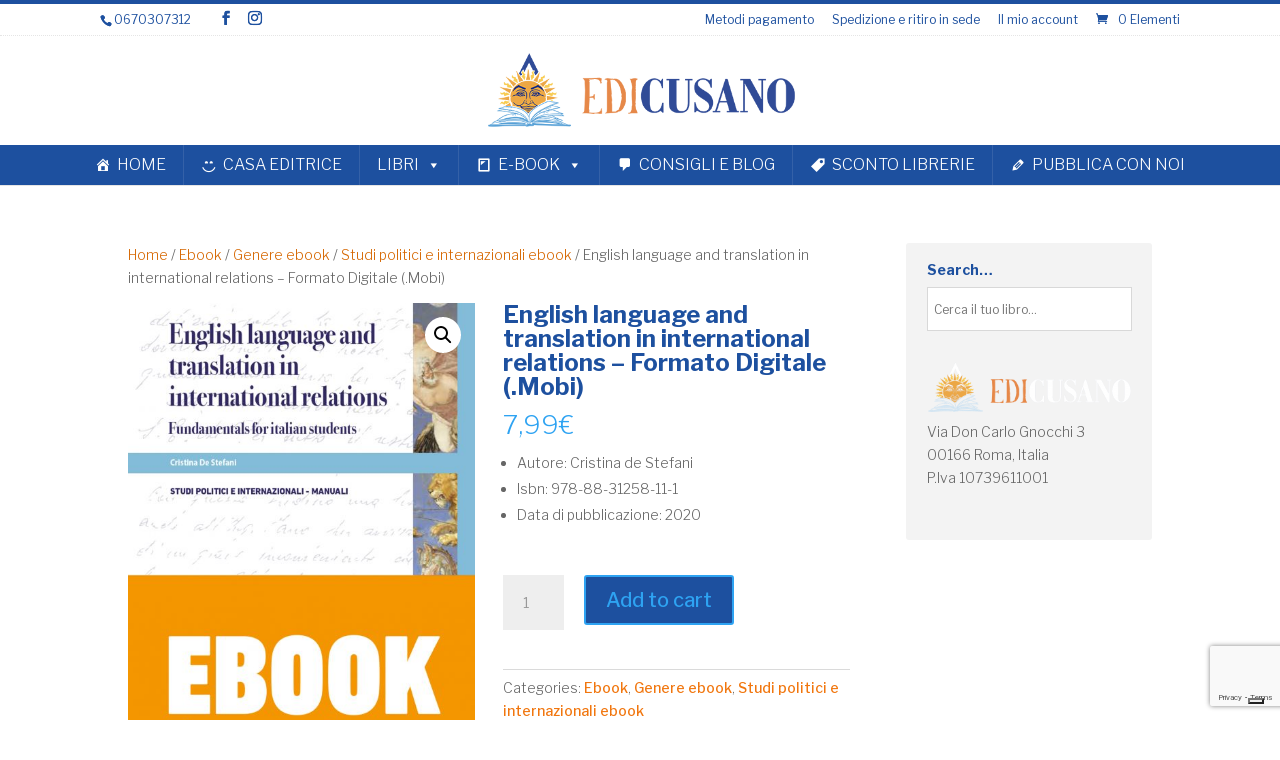

--- FILE ---
content_type: text/html; charset=utf-8
request_url: https://www.google.com/recaptcha/api2/anchor?ar=1&k=6LeNUJ0UAAAAAIUkaiSc8ORfj_DGrlJLs52v6Ped&co=aHR0cHM6Ly93d3cuZWRpY3VzYW5vLml0OjQ0Mw..&hl=en&v=PoyoqOPhxBO7pBk68S4YbpHZ&size=invisible&anchor-ms=20000&execute-ms=30000&cb=f01e3hdz9fyg
body_size: 48742
content:
<!DOCTYPE HTML><html dir="ltr" lang="en"><head><meta http-equiv="Content-Type" content="text/html; charset=UTF-8">
<meta http-equiv="X-UA-Compatible" content="IE=edge">
<title>reCAPTCHA</title>
<style type="text/css">
/* cyrillic-ext */
@font-face {
  font-family: 'Roboto';
  font-style: normal;
  font-weight: 400;
  font-stretch: 100%;
  src: url(//fonts.gstatic.com/s/roboto/v48/KFO7CnqEu92Fr1ME7kSn66aGLdTylUAMa3GUBHMdazTgWw.woff2) format('woff2');
  unicode-range: U+0460-052F, U+1C80-1C8A, U+20B4, U+2DE0-2DFF, U+A640-A69F, U+FE2E-FE2F;
}
/* cyrillic */
@font-face {
  font-family: 'Roboto';
  font-style: normal;
  font-weight: 400;
  font-stretch: 100%;
  src: url(//fonts.gstatic.com/s/roboto/v48/KFO7CnqEu92Fr1ME7kSn66aGLdTylUAMa3iUBHMdazTgWw.woff2) format('woff2');
  unicode-range: U+0301, U+0400-045F, U+0490-0491, U+04B0-04B1, U+2116;
}
/* greek-ext */
@font-face {
  font-family: 'Roboto';
  font-style: normal;
  font-weight: 400;
  font-stretch: 100%;
  src: url(//fonts.gstatic.com/s/roboto/v48/KFO7CnqEu92Fr1ME7kSn66aGLdTylUAMa3CUBHMdazTgWw.woff2) format('woff2');
  unicode-range: U+1F00-1FFF;
}
/* greek */
@font-face {
  font-family: 'Roboto';
  font-style: normal;
  font-weight: 400;
  font-stretch: 100%;
  src: url(//fonts.gstatic.com/s/roboto/v48/KFO7CnqEu92Fr1ME7kSn66aGLdTylUAMa3-UBHMdazTgWw.woff2) format('woff2');
  unicode-range: U+0370-0377, U+037A-037F, U+0384-038A, U+038C, U+038E-03A1, U+03A3-03FF;
}
/* math */
@font-face {
  font-family: 'Roboto';
  font-style: normal;
  font-weight: 400;
  font-stretch: 100%;
  src: url(//fonts.gstatic.com/s/roboto/v48/KFO7CnqEu92Fr1ME7kSn66aGLdTylUAMawCUBHMdazTgWw.woff2) format('woff2');
  unicode-range: U+0302-0303, U+0305, U+0307-0308, U+0310, U+0312, U+0315, U+031A, U+0326-0327, U+032C, U+032F-0330, U+0332-0333, U+0338, U+033A, U+0346, U+034D, U+0391-03A1, U+03A3-03A9, U+03B1-03C9, U+03D1, U+03D5-03D6, U+03F0-03F1, U+03F4-03F5, U+2016-2017, U+2034-2038, U+203C, U+2040, U+2043, U+2047, U+2050, U+2057, U+205F, U+2070-2071, U+2074-208E, U+2090-209C, U+20D0-20DC, U+20E1, U+20E5-20EF, U+2100-2112, U+2114-2115, U+2117-2121, U+2123-214F, U+2190, U+2192, U+2194-21AE, U+21B0-21E5, U+21F1-21F2, U+21F4-2211, U+2213-2214, U+2216-22FF, U+2308-230B, U+2310, U+2319, U+231C-2321, U+2336-237A, U+237C, U+2395, U+239B-23B7, U+23D0, U+23DC-23E1, U+2474-2475, U+25AF, U+25B3, U+25B7, U+25BD, U+25C1, U+25CA, U+25CC, U+25FB, U+266D-266F, U+27C0-27FF, U+2900-2AFF, U+2B0E-2B11, U+2B30-2B4C, U+2BFE, U+3030, U+FF5B, U+FF5D, U+1D400-1D7FF, U+1EE00-1EEFF;
}
/* symbols */
@font-face {
  font-family: 'Roboto';
  font-style: normal;
  font-weight: 400;
  font-stretch: 100%;
  src: url(//fonts.gstatic.com/s/roboto/v48/KFO7CnqEu92Fr1ME7kSn66aGLdTylUAMaxKUBHMdazTgWw.woff2) format('woff2');
  unicode-range: U+0001-000C, U+000E-001F, U+007F-009F, U+20DD-20E0, U+20E2-20E4, U+2150-218F, U+2190, U+2192, U+2194-2199, U+21AF, U+21E6-21F0, U+21F3, U+2218-2219, U+2299, U+22C4-22C6, U+2300-243F, U+2440-244A, U+2460-24FF, U+25A0-27BF, U+2800-28FF, U+2921-2922, U+2981, U+29BF, U+29EB, U+2B00-2BFF, U+4DC0-4DFF, U+FFF9-FFFB, U+10140-1018E, U+10190-1019C, U+101A0, U+101D0-101FD, U+102E0-102FB, U+10E60-10E7E, U+1D2C0-1D2D3, U+1D2E0-1D37F, U+1F000-1F0FF, U+1F100-1F1AD, U+1F1E6-1F1FF, U+1F30D-1F30F, U+1F315, U+1F31C, U+1F31E, U+1F320-1F32C, U+1F336, U+1F378, U+1F37D, U+1F382, U+1F393-1F39F, U+1F3A7-1F3A8, U+1F3AC-1F3AF, U+1F3C2, U+1F3C4-1F3C6, U+1F3CA-1F3CE, U+1F3D4-1F3E0, U+1F3ED, U+1F3F1-1F3F3, U+1F3F5-1F3F7, U+1F408, U+1F415, U+1F41F, U+1F426, U+1F43F, U+1F441-1F442, U+1F444, U+1F446-1F449, U+1F44C-1F44E, U+1F453, U+1F46A, U+1F47D, U+1F4A3, U+1F4B0, U+1F4B3, U+1F4B9, U+1F4BB, U+1F4BF, U+1F4C8-1F4CB, U+1F4D6, U+1F4DA, U+1F4DF, U+1F4E3-1F4E6, U+1F4EA-1F4ED, U+1F4F7, U+1F4F9-1F4FB, U+1F4FD-1F4FE, U+1F503, U+1F507-1F50B, U+1F50D, U+1F512-1F513, U+1F53E-1F54A, U+1F54F-1F5FA, U+1F610, U+1F650-1F67F, U+1F687, U+1F68D, U+1F691, U+1F694, U+1F698, U+1F6AD, U+1F6B2, U+1F6B9-1F6BA, U+1F6BC, U+1F6C6-1F6CF, U+1F6D3-1F6D7, U+1F6E0-1F6EA, U+1F6F0-1F6F3, U+1F6F7-1F6FC, U+1F700-1F7FF, U+1F800-1F80B, U+1F810-1F847, U+1F850-1F859, U+1F860-1F887, U+1F890-1F8AD, U+1F8B0-1F8BB, U+1F8C0-1F8C1, U+1F900-1F90B, U+1F93B, U+1F946, U+1F984, U+1F996, U+1F9E9, U+1FA00-1FA6F, U+1FA70-1FA7C, U+1FA80-1FA89, U+1FA8F-1FAC6, U+1FACE-1FADC, U+1FADF-1FAE9, U+1FAF0-1FAF8, U+1FB00-1FBFF;
}
/* vietnamese */
@font-face {
  font-family: 'Roboto';
  font-style: normal;
  font-weight: 400;
  font-stretch: 100%;
  src: url(//fonts.gstatic.com/s/roboto/v48/KFO7CnqEu92Fr1ME7kSn66aGLdTylUAMa3OUBHMdazTgWw.woff2) format('woff2');
  unicode-range: U+0102-0103, U+0110-0111, U+0128-0129, U+0168-0169, U+01A0-01A1, U+01AF-01B0, U+0300-0301, U+0303-0304, U+0308-0309, U+0323, U+0329, U+1EA0-1EF9, U+20AB;
}
/* latin-ext */
@font-face {
  font-family: 'Roboto';
  font-style: normal;
  font-weight: 400;
  font-stretch: 100%;
  src: url(//fonts.gstatic.com/s/roboto/v48/KFO7CnqEu92Fr1ME7kSn66aGLdTylUAMa3KUBHMdazTgWw.woff2) format('woff2');
  unicode-range: U+0100-02BA, U+02BD-02C5, U+02C7-02CC, U+02CE-02D7, U+02DD-02FF, U+0304, U+0308, U+0329, U+1D00-1DBF, U+1E00-1E9F, U+1EF2-1EFF, U+2020, U+20A0-20AB, U+20AD-20C0, U+2113, U+2C60-2C7F, U+A720-A7FF;
}
/* latin */
@font-face {
  font-family: 'Roboto';
  font-style: normal;
  font-weight: 400;
  font-stretch: 100%;
  src: url(//fonts.gstatic.com/s/roboto/v48/KFO7CnqEu92Fr1ME7kSn66aGLdTylUAMa3yUBHMdazQ.woff2) format('woff2');
  unicode-range: U+0000-00FF, U+0131, U+0152-0153, U+02BB-02BC, U+02C6, U+02DA, U+02DC, U+0304, U+0308, U+0329, U+2000-206F, U+20AC, U+2122, U+2191, U+2193, U+2212, U+2215, U+FEFF, U+FFFD;
}
/* cyrillic-ext */
@font-face {
  font-family: 'Roboto';
  font-style: normal;
  font-weight: 500;
  font-stretch: 100%;
  src: url(//fonts.gstatic.com/s/roboto/v48/KFO7CnqEu92Fr1ME7kSn66aGLdTylUAMa3GUBHMdazTgWw.woff2) format('woff2');
  unicode-range: U+0460-052F, U+1C80-1C8A, U+20B4, U+2DE0-2DFF, U+A640-A69F, U+FE2E-FE2F;
}
/* cyrillic */
@font-face {
  font-family: 'Roboto';
  font-style: normal;
  font-weight: 500;
  font-stretch: 100%;
  src: url(//fonts.gstatic.com/s/roboto/v48/KFO7CnqEu92Fr1ME7kSn66aGLdTylUAMa3iUBHMdazTgWw.woff2) format('woff2');
  unicode-range: U+0301, U+0400-045F, U+0490-0491, U+04B0-04B1, U+2116;
}
/* greek-ext */
@font-face {
  font-family: 'Roboto';
  font-style: normal;
  font-weight: 500;
  font-stretch: 100%;
  src: url(//fonts.gstatic.com/s/roboto/v48/KFO7CnqEu92Fr1ME7kSn66aGLdTylUAMa3CUBHMdazTgWw.woff2) format('woff2');
  unicode-range: U+1F00-1FFF;
}
/* greek */
@font-face {
  font-family: 'Roboto';
  font-style: normal;
  font-weight: 500;
  font-stretch: 100%;
  src: url(//fonts.gstatic.com/s/roboto/v48/KFO7CnqEu92Fr1ME7kSn66aGLdTylUAMa3-UBHMdazTgWw.woff2) format('woff2');
  unicode-range: U+0370-0377, U+037A-037F, U+0384-038A, U+038C, U+038E-03A1, U+03A3-03FF;
}
/* math */
@font-face {
  font-family: 'Roboto';
  font-style: normal;
  font-weight: 500;
  font-stretch: 100%;
  src: url(//fonts.gstatic.com/s/roboto/v48/KFO7CnqEu92Fr1ME7kSn66aGLdTylUAMawCUBHMdazTgWw.woff2) format('woff2');
  unicode-range: U+0302-0303, U+0305, U+0307-0308, U+0310, U+0312, U+0315, U+031A, U+0326-0327, U+032C, U+032F-0330, U+0332-0333, U+0338, U+033A, U+0346, U+034D, U+0391-03A1, U+03A3-03A9, U+03B1-03C9, U+03D1, U+03D5-03D6, U+03F0-03F1, U+03F4-03F5, U+2016-2017, U+2034-2038, U+203C, U+2040, U+2043, U+2047, U+2050, U+2057, U+205F, U+2070-2071, U+2074-208E, U+2090-209C, U+20D0-20DC, U+20E1, U+20E5-20EF, U+2100-2112, U+2114-2115, U+2117-2121, U+2123-214F, U+2190, U+2192, U+2194-21AE, U+21B0-21E5, U+21F1-21F2, U+21F4-2211, U+2213-2214, U+2216-22FF, U+2308-230B, U+2310, U+2319, U+231C-2321, U+2336-237A, U+237C, U+2395, U+239B-23B7, U+23D0, U+23DC-23E1, U+2474-2475, U+25AF, U+25B3, U+25B7, U+25BD, U+25C1, U+25CA, U+25CC, U+25FB, U+266D-266F, U+27C0-27FF, U+2900-2AFF, U+2B0E-2B11, U+2B30-2B4C, U+2BFE, U+3030, U+FF5B, U+FF5D, U+1D400-1D7FF, U+1EE00-1EEFF;
}
/* symbols */
@font-face {
  font-family: 'Roboto';
  font-style: normal;
  font-weight: 500;
  font-stretch: 100%;
  src: url(//fonts.gstatic.com/s/roboto/v48/KFO7CnqEu92Fr1ME7kSn66aGLdTylUAMaxKUBHMdazTgWw.woff2) format('woff2');
  unicode-range: U+0001-000C, U+000E-001F, U+007F-009F, U+20DD-20E0, U+20E2-20E4, U+2150-218F, U+2190, U+2192, U+2194-2199, U+21AF, U+21E6-21F0, U+21F3, U+2218-2219, U+2299, U+22C4-22C6, U+2300-243F, U+2440-244A, U+2460-24FF, U+25A0-27BF, U+2800-28FF, U+2921-2922, U+2981, U+29BF, U+29EB, U+2B00-2BFF, U+4DC0-4DFF, U+FFF9-FFFB, U+10140-1018E, U+10190-1019C, U+101A0, U+101D0-101FD, U+102E0-102FB, U+10E60-10E7E, U+1D2C0-1D2D3, U+1D2E0-1D37F, U+1F000-1F0FF, U+1F100-1F1AD, U+1F1E6-1F1FF, U+1F30D-1F30F, U+1F315, U+1F31C, U+1F31E, U+1F320-1F32C, U+1F336, U+1F378, U+1F37D, U+1F382, U+1F393-1F39F, U+1F3A7-1F3A8, U+1F3AC-1F3AF, U+1F3C2, U+1F3C4-1F3C6, U+1F3CA-1F3CE, U+1F3D4-1F3E0, U+1F3ED, U+1F3F1-1F3F3, U+1F3F5-1F3F7, U+1F408, U+1F415, U+1F41F, U+1F426, U+1F43F, U+1F441-1F442, U+1F444, U+1F446-1F449, U+1F44C-1F44E, U+1F453, U+1F46A, U+1F47D, U+1F4A3, U+1F4B0, U+1F4B3, U+1F4B9, U+1F4BB, U+1F4BF, U+1F4C8-1F4CB, U+1F4D6, U+1F4DA, U+1F4DF, U+1F4E3-1F4E6, U+1F4EA-1F4ED, U+1F4F7, U+1F4F9-1F4FB, U+1F4FD-1F4FE, U+1F503, U+1F507-1F50B, U+1F50D, U+1F512-1F513, U+1F53E-1F54A, U+1F54F-1F5FA, U+1F610, U+1F650-1F67F, U+1F687, U+1F68D, U+1F691, U+1F694, U+1F698, U+1F6AD, U+1F6B2, U+1F6B9-1F6BA, U+1F6BC, U+1F6C6-1F6CF, U+1F6D3-1F6D7, U+1F6E0-1F6EA, U+1F6F0-1F6F3, U+1F6F7-1F6FC, U+1F700-1F7FF, U+1F800-1F80B, U+1F810-1F847, U+1F850-1F859, U+1F860-1F887, U+1F890-1F8AD, U+1F8B0-1F8BB, U+1F8C0-1F8C1, U+1F900-1F90B, U+1F93B, U+1F946, U+1F984, U+1F996, U+1F9E9, U+1FA00-1FA6F, U+1FA70-1FA7C, U+1FA80-1FA89, U+1FA8F-1FAC6, U+1FACE-1FADC, U+1FADF-1FAE9, U+1FAF0-1FAF8, U+1FB00-1FBFF;
}
/* vietnamese */
@font-face {
  font-family: 'Roboto';
  font-style: normal;
  font-weight: 500;
  font-stretch: 100%;
  src: url(//fonts.gstatic.com/s/roboto/v48/KFO7CnqEu92Fr1ME7kSn66aGLdTylUAMa3OUBHMdazTgWw.woff2) format('woff2');
  unicode-range: U+0102-0103, U+0110-0111, U+0128-0129, U+0168-0169, U+01A0-01A1, U+01AF-01B0, U+0300-0301, U+0303-0304, U+0308-0309, U+0323, U+0329, U+1EA0-1EF9, U+20AB;
}
/* latin-ext */
@font-face {
  font-family: 'Roboto';
  font-style: normal;
  font-weight: 500;
  font-stretch: 100%;
  src: url(//fonts.gstatic.com/s/roboto/v48/KFO7CnqEu92Fr1ME7kSn66aGLdTylUAMa3KUBHMdazTgWw.woff2) format('woff2');
  unicode-range: U+0100-02BA, U+02BD-02C5, U+02C7-02CC, U+02CE-02D7, U+02DD-02FF, U+0304, U+0308, U+0329, U+1D00-1DBF, U+1E00-1E9F, U+1EF2-1EFF, U+2020, U+20A0-20AB, U+20AD-20C0, U+2113, U+2C60-2C7F, U+A720-A7FF;
}
/* latin */
@font-face {
  font-family: 'Roboto';
  font-style: normal;
  font-weight: 500;
  font-stretch: 100%;
  src: url(//fonts.gstatic.com/s/roboto/v48/KFO7CnqEu92Fr1ME7kSn66aGLdTylUAMa3yUBHMdazQ.woff2) format('woff2');
  unicode-range: U+0000-00FF, U+0131, U+0152-0153, U+02BB-02BC, U+02C6, U+02DA, U+02DC, U+0304, U+0308, U+0329, U+2000-206F, U+20AC, U+2122, U+2191, U+2193, U+2212, U+2215, U+FEFF, U+FFFD;
}
/* cyrillic-ext */
@font-face {
  font-family: 'Roboto';
  font-style: normal;
  font-weight: 900;
  font-stretch: 100%;
  src: url(//fonts.gstatic.com/s/roboto/v48/KFO7CnqEu92Fr1ME7kSn66aGLdTylUAMa3GUBHMdazTgWw.woff2) format('woff2');
  unicode-range: U+0460-052F, U+1C80-1C8A, U+20B4, U+2DE0-2DFF, U+A640-A69F, U+FE2E-FE2F;
}
/* cyrillic */
@font-face {
  font-family: 'Roboto';
  font-style: normal;
  font-weight: 900;
  font-stretch: 100%;
  src: url(//fonts.gstatic.com/s/roboto/v48/KFO7CnqEu92Fr1ME7kSn66aGLdTylUAMa3iUBHMdazTgWw.woff2) format('woff2');
  unicode-range: U+0301, U+0400-045F, U+0490-0491, U+04B0-04B1, U+2116;
}
/* greek-ext */
@font-face {
  font-family: 'Roboto';
  font-style: normal;
  font-weight: 900;
  font-stretch: 100%;
  src: url(//fonts.gstatic.com/s/roboto/v48/KFO7CnqEu92Fr1ME7kSn66aGLdTylUAMa3CUBHMdazTgWw.woff2) format('woff2');
  unicode-range: U+1F00-1FFF;
}
/* greek */
@font-face {
  font-family: 'Roboto';
  font-style: normal;
  font-weight: 900;
  font-stretch: 100%;
  src: url(//fonts.gstatic.com/s/roboto/v48/KFO7CnqEu92Fr1ME7kSn66aGLdTylUAMa3-UBHMdazTgWw.woff2) format('woff2');
  unicode-range: U+0370-0377, U+037A-037F, U+0384-038A, U+038C, U+038E-03A1, U+03A3-03FF;
}
/* math */
@font-face {
  font-family: 'Roboto';
  font-style: normal;
  font-weight: 900;
  font-stretch: 100%;
  src: url(//fonts.gstatic.com/s/roboto/v48/KFO7CnqEu92Fr1ME7kSn66aGLdTylUAMawCUBHMdazTgWw.woff2) format('woff2');
  unicode-range: U+0302-0303, U+0305, U+0307-0308, U+0310, U+0312, U+0315, U+031A, U+0326-0327, U+032C, U+032F-0330, U+0332-0333, U+0338, U+033A, U+0346, U+034D, U+0391-03A1, U+03A3-03A9, U+03B1-03C9, U+03D1, U+03D5-03D6, U+03F0-03F1, U+03F4-03F5, U+2016-2017, U+2034-2038, U+203C, U+2040, U+2043, U+2047, U+2050, U+2057, U+205F, U+2070-2071, U+2074-208E, U+2090-209C, U+20D0-20DC, U+20E1, U+20E5-20EF, U+2100-2112, U+2114-2115, U+2117-2121, U+2123-214F, U+2190, U+2192, U+2194-21AE, U+21B0-21E5, U+21F1-21F2, U+21F4-2211, U+2213-2214, U+2216-22FF, U+2308-230B, U+2310, U+2319, U+231C-2321, U+2336-237A, U+237C, U+2395, U+239B-23B7, U+23D0, U+23DC-23E1, U+2474-2475, U+25AF, U+25B3, U+25B7, U+25BD, U+25C1, U+25CA, U+25CC, U+25FB, U+266D-266F, U+27C0-27FF, U+2900-2AFF, U+2B0E-2B11, U+2B30-2B4C, U+2BFE, U+3030, U+FF5B, U+FF5D, U+1D400-1D7FF, U+1EE00-1EEFF;
}
/* symbols */
@font-face {
  font-family: 'Roboto';
  font-style: normal;
  font-weight: 900;
  font-stretch: 100%;
  src: url(//fonts.gstatic.com/s/roboto/v48/KFO7CnqEu92Fr1ME7kSn66aGLdTylUAMaxKUBHMdazTgWw.woff2) format('woff2');
  unicode-range: U+0001-000C, U+000E-001F, U+007F-009F, U+20DD-20E0, U+20E2-20E4, U+2150-218F, U+2190, U+2192, U+2194-2199, U+21AF, U+21E6-21F0, U+21F3, U+2218-2219, U+2299, U+22C4-22C6, U+2300-243F, U+2440-244A, U+2460-24FF, U+25A0-27BF, U+2800-28FF, U+2921-2922, U+2981, U+29BF, U+29EB, U+2B00-2BFF, U+4DC0-4DFF, U+FFF9-FFFB, U+10140-1018E, U+10190-1019C, U+101A0, U+101D0-101FD, U+102E0-102FB, U+10E60-10E7E, U+1D2C0-1D2D3, U+1D2E0-1D37F, U+1F000-1F0FF, U+1F100-1F1AD, U+1F1E6-1F1FF, U+1F30D-1F30F, U+1F315, U+1F31C, U+1F31E, U+1F320-1F32C, U+1F336, U+1F378, U+1F37D, U+1F382, U+1F393-1F39F, U+1F3A7-1F3A8, U+1F3AC-1F3AF, U+1F3C2, U+1F3C4-1F3C6, U+1F3CA-1F3CE, U+1F3D4-1F3E0, U+1F3ED, U+1F3F1-1F3F3, U+1F3F5-1F3F7, U+1F408, U+1F415, U+1F41F, U+1F426, U+1F43F, U+1F441-1F442, U+1F444, U+1F446-1F449, U+1F44C-1F44E, U+1F453, U+1F46A, U+1F47D, U+1F4A3, U+1F4B0, U+1F4B3, U+1F4B9, U+1F4BB, U+1F4BF, U+1F4C8-1F4CB, U+1F4D6, U+1F4DA, U+1F4DF, U+1F4E3-1F4E6, U+1F4EA-1F4ED, U+1F4F7, U+1F4F9-1F4FB, U+1F4FD-1F4FE, U+1F503, U+1F507-1F50B, U+1F50D, U+1F512-1F513, U+1F53E-1F54A, U+1F54F-1F5FA, U+1F610, U+1F650-1F67F, U+1F687, U+1F68D, U+1F691, U+1F694, U+1F698, U+1F6AD, U+1F6B2, U+1F6B9-1F6BA, U+1F6BC, U+1F6C6-1F6CF, U+1F6D3-1F6D7, U+1F6E0-1F6EA, U+1F6F0-1F6F3, U+1F6F7-1F6FC, U+1F700-1F7FF, U+1F800-1F80B, U+1F810-1F847, U+1F850-1F859, U+1F860-1F887, U+1F890-1F8AD, U+1F8B0-1F8BB, U+1F8C0-1F8C1, U+1F900-1F90B, U+1F93B, U+1F946, U+1F984, U+1F996, U+1F9E9, U+1FA00-1FA6F, U+1FA70-1FA7C, U+1FA80-1FA89, U+1FA8F-1FAC6, U+1FACE-1FADC, U+1FADF-1FAE9, U+1FAF0-1FAF8, U+1FB00-1FBFF;
}
/* vietnamese */
@font-face {
  font-family: 'Roboto';
  font-style: normal;
  font-weight: 900;
  font-stretch: 100%;
  src: url(//fonts.gstatic.com/s/roboto/v48/KFO7CnqEu92Fr1ME7kSn66aGLdTylUAMa3OUBHMdazTgWw.woff2) format('woff2');
  unicode-range: U+0102-0103, U+0110-0111, U+0128-0129, U+0168-0169, U+01A0-01A1, U+01AF-01B0, U+0300-0301, U+0303-0304, U+0308-0309, U+0323, U+0329, U+1EA0-1EF9, U+20AB;
}
/* latin-ext */
@font-face {
  font-family: 'Roboto';
  font-style: normal;
  font-weight: 900;
  font-stretch: 100%;
  src: url(//fonts.gstatic.com/s/roboto/v48/KFO7CnqEu92Fr1ME7kSn66aGLdTylUAMa3KUBHMdazTgWw.woff2) format('woff2');
  unicode-range: U+0100-02BA, U+02BD-02C5, U+02C7-02CC, U+02CE-02D7, U+02DD-02FF, U+0304, U+0308, U+0329, U+1D00-1DBF, U+1E00-1E9F, U+1EF2-1EFF, U+2020, U+20A0-20AB, U+20AD-20C0, U+2113, U+2C60-2C7F, U+A720-A7FF;
}
/* latin */
@font-face {
  font-family: 'Roboto';
  font-style: normal;
  font-weight: 900;
  font-stretch: 100%;
  src: url(//fonts.gstatic.com/s/roboto/v48/KFO7CnqEu92Fr1ME7kSn66aGLdTylUAMa3yUBHMdazQ.woff2) format('woff2');
  unicode-range: U+0000-00FF, U+0131, U+0152-0153, U+02BB-02BC, U+02C6, U+02DA, U+02DC, U+0304, U+0308, U+0329, U+2000-206F, U+20AC, U+2122, U+2191, U+2193, U+2212, U+2215, U+FEFF, U+FFFD;
}

</style>
<link rel="stylesheet" type="text/css" href="https://www.gstatic.com/recaptcha/releases/PoyoqOPhxBO7pBk68S4YbpHZ/styles__ltr.css">
<script nonce="4zLyjN0S_15HZ9_pfmnRmg" type="text/javascript">window['__recaptcha_api'] = 'https://www.google.com/recaptcha/api2/';</script>
<script type="text/javascript" src="https://www.gstatic.com/recaptcha/releases/PoyoqOPhxBO7pBk68S4YbpHZ/recaptcha__en.js" nonce="4zLyjN0S_15HZ9_pfmnRmg">
      
    </script></head>
<body><div id="rc-anchor-alert" class="rc-anchor-alert"></div>
<input type="hidden" id="recaptcha-token" value="[base64]">
<script type="text/javascript" nonce="4zLyjN0S_15HZ9_pfmnRmg">
      recaptcha.anchor.Main.init("[\x22ainput\x22,[\x22bgdata\x22,\x22\x22,\[base64]/[base64]/[base64]/bmV3IHJbeF0oY1swXSk6RT09Mj9uZXcgclt4XShjWzBdLGNbMV0pOkU9PTM/bmV3IHJbeF0oY1swXSxjWzFdLGNbMl0pOkU9PTQ/[base64]/[base64]/[base64]/[base64]/[base64]/[base64]/[base64]/[base64]\x22,\[base64]\\u003d\\u003d\x22,\x22wrITw5FBw6PDkn/[base64]/DrMKZw7PDtg7Cl8KCw5rChFrDqsKewpUvTVdREk4mwpjDpcO3az7DgBETZ8O8w69qw4YQw6dRNGnCh8OZJWTCrMKBCsOHw7bDvQlIw7/CrHV1wqZhwrbDgRfDjsOrwqFEGcK7wqvDrcOZw7rCpsKhwopmLQXDsClsa8O+wpTCk8K4w6PDhcKUw6jCh8KrLcOaSHfCmMOkwqwjIUZ8GcOPIH/CvsKOwpLCi8OKS8KjwrvDqn/DkMKGwqfDtFd2w7zCrMK7MsOpJsOWVHZaCMKnYBdvJh/ChXV9w6NwPwlxC8OIw4/DsFnDu1TDnsOzGMOGbcO8wqfCtMK5wqfCkCcrw5hKw70VTGccwoXDt8KrN0MJSsOdwqNZQcKnwrHCvzDDlsKYBcKTeMKEUMKLWcKQw7ZXwrJew48Pw64JwpsLeTTDqRfCg0lvw7Atw7A8PC/Cn8KrwoLCrsOZL3TDqSHDtcKlwrjCuChVw7rDv8KAK8KdSsO0wqzDpVJcwpfCqDrDtsOSwpTCm8KkFMKyDQc1w5DCoGtIwogswoVWO11WbHPDhMOrwrRBdBxLw6/CrDXDijDDthYmPntULQA1wrR0w4fCi8O4wp3Cn8KPdcOlw5chwo0fwrE4wofDksOJwq7DvMKhPsKtIDs1XlRKX8O8w61fw7MSwo06wrDCvSw+bFRUd8KLJ8KrSlzCvcOYYG5Ewo/CocOHwojCnHHDlWHChMOxwpvCisKbw5M/wpjDgcOOw5rCiwV2OMKzwoLDrcKvw7sAeMO5w5DCi8OAwoApHsO9EinCuU8ywqjCk8OBLGDDpT1Ww4ZLZCpzd3jChMOSaDMDw6tSwoMoUARNanYkw5jDoMK/wr9vwoYXFnUPWsKyPBh5CcKzwpPCtMKNWMO4dcOkw4rCtMKgJsObEsKCw6cLwroewpDCmMKnw5s/wo5qw73Di8KDI8K6fcKBVxHDmsKNw6AgIEXCosO1Dm3DrwnDgXLCqXo1bz/[base64]/[base64]/[base64]/ClTQ1IS/[base64]/Ck8KrwqBXSyrDu8OqGxBqLWPDjcKnw6cqwrBfN8KCfXbComccdcKJw5fDvWtXE20Ew4zClDtFwqcHwq7CpELDm3BOP8KtdFbCrsK6wp8JTBnDvgHCqThiwq/DncK/U8Oxw6xSw4jCpsKMM1ogPcONw4DCicKLRMO9UhXDu2EQacKtw6HCnhBQw5gUwpU4QHXDtcOQcgPDgnVYT8O/w6ksTnrCmXnDiMKdw5nDoC7CnMKHw6xzworDnyZhInI/BnhFw7UGw4TCpjPChALDmm5ow51zAFQmAxjDhcOEPsOaw7AoJCJsSz7DscKKWUlPUG8HRsOvesKjARVWYCLCpsOhU8KLD21QSjF8YwchwrXDuBFxIcKgwobClwXCuFBEw70PwoUEPGImw57CrnfCv2nDhMKCw71Ow64WVMOkw5sAwpfChMKHNn3DmcO3YcKHOcKTw7/DjcORw6HCuSbDsTkDJwnCrwpePUvCksOSw61jwrvDu8KxwrTDgSAHwpo7HmXDixoIwrLDozPDq0FiwrvDqELDoQfCgMKNw60EAMKCJsKbw5TDoMKZcmcnw4/DsMOwLgYWacOBWhDDrhwJw7/DvG5WSsOrwpt4PR/DqHxnw7PDl8KVwpgew7RowrbDucO0wp4OVG7CmBw4wrU0w57Ct8OOU8K3w6XDg8KxCQlTw6cDHMKqDAfCoHN3SQrChsKnf2vDisKVw5vDpRpYwpDCgcOPwp09w5fCssO7w7LCmsKjacKQUkpqSsONw7QtRS/CuMOBwpLDrGLDjMOuwpPCssKZcxUPahHCuWfDgsKNBT/[base64]/w6DDnTbDlcOiw47Cs8KaRcKpwpTCucO3w4/CqBYLQMKoccO8Iz8eXsOHQSXDlmPDvcKlcsOTbsK9wrHCgsKPLjLDkMKVw6DClntiw5fCqlITSsOcTA5Lw47Dtg/DvsOxw6PDv8OrwrUEJMOuw6DDvsK4EcO2wpE+wq7DrsKvwqjCo8KHEUo7wp9iUHPDpULCkkrCjSLDlmjDqcKabhUJw5/[base64]/ClGoBAlbDusOkwpUkwrnCpFXDlsKawpRswr1dIgvDsRJqwq3DtsKMC8Ktw7p3w4ttZcOlW20two7Cuy/Du8OVw6ZwTl4JaFnCtlbCkjQpwp/[base64]/[base64]/[base64]/Cv8O9wojCvwFqwpPCuVJTe1F2dsO9woMzw5Zdw6NaeF/CrlwJw41AfGPCkBbDjxnDqcOhw5TDgiNmAsO4wqTClsOSD3AXXUBBwq0nQcOQwoLCmHkjwqgmZBMrwqZUwp/[base64]/DcOYUE9LRMOzwrobw7bCsyEbfwRCw6NDwrbCljR4w47Dt8OgFTU2OsOvFHvCp0jCp8KWVsOoc0HDqnPCocKEX8KxwrkUwq/CiMKzAhLCn8OxbGBDw6dUbjzDlEbDt1XDrQDDrTROw7N4w4ILw4Niw6g2w7/DpcOtEsKGfcKgwrzCr8ORwqRxRMOKMCTCvcKew4vCkcKnwqgWJ0bCoF/Cs8OqOjtfw4bDhsKNNB7Ctk3DozBswpfCvMO0OktFVxFuwrUdwrfDtz4Mw4dwTsOgwrImw58pw4HCmgxsw4I9wojCgHkWBMKzHsKCFWrDlz9BEMO9wpFBwrLCvCZPwqZcwpI2eMKXw5EWworDs8KYw7w7T1DDpEnCgsOZUmHCkcOTHG/CkcKhw74tX3EvGyZXw6k8O8KVEkV2CFI7HcOUN8KXw5ADSQ3CnG8Uw6E8wokbw4PCkm3Co8OGTlsiKsKYCQtXAmDDhHlVEcKTw60UQ8KzQEnCiRQbIBXDvsO0w4zDn8KUw7nDvWnDsMK+V17CgcOrw5XDhcKsw7N/HGEEw6ZtMcK/[base64]/[base64]/LS3DlXLDsgtuwozCv8KlworDtzDDlsKVIR7DiMKtwofCqMKwQCvCi3nCt3MdwoPDq8KzIcKFc8Knw50bwr7Dm8Ojwr0qw57CsMOFw5jDhSPDs21NVsOXwqEqI2zCoMKzw5XDg8OIwoPChBPCjcOFw5vDuC/Dh8Krw7PCl8K5w6lXSB8Rd8OowrwAwplMLsO3IAQ3RcKJCmjDk8KqHsKOw5PDgxPCpx1zQWViw7rDiy8GeArCq8K/Ez7DqMODw5taPnPDoBfDqMO9w5o2w5/DrcOYQw/DhcOSw5tVfcKGwrrDu8OkLyMlC3LDpH1Twpp2IMOlBMOIwp1zwp8PwrLDu8OTH8KXwqVZw5PCo8KFwqsNw4XCkF3Dq8OpD1Ncwo/[base64]/woLDu8Klw6pWw7spI29Sw5JGGQnDlHfChsO9S3bCoEXCsBsbFcKuwqjDgHNMwpfCksK9CWldw4HCtcOOZ8KDAS/[base64]/Cr1PCnsO/[base64]/[base64]/ChGXCnwTCvMOCw75+wpXDsMKRwqnDtx1jZsODwqHCkMKswrYKAm7DlsODwochQcKaw6/[base64]/[base64]/DhcOdwrt1w4cNWEvCqC3Ct1vChxXDlMOPw4ZQCcK4wpFFZMKPLsOeOcOfw4LCt8K5w4BMw7FKw5nDhzwQw4c7woTCiX0jS8KyYcKCw7vDi8OHBSwpwrLCmwMSfE4cNR/CrMKXRsKZPyY0AMK0VMKRwpTClsOdw5TDtMOsfk3DlMKXWcOzw6bCg8O4XW/[base64]/DowLDmcKxw7PCpSvDicOUwrPDrzLDj8OnwrfDjcKRw6bDigBxfMOpwpkdwqDCocKfQ0HClsKQT3rCqVzCgEUww6nDnCDDti3Dt8KqHmvCsMK1w6dudsK+HyELHy/CrQwMw7kAATfDnh/DvcKzw5xzwrxkw5RPJcO3wr9PCcKhwrgAdTsaw7nDlsO4JcOVcDI6woFfHcKVwrAlBhZiwofDlcOyw4FtamfCnMOoAsOewp3DhcK3w5HDugTCgsK1MB/DsnLCpmDDsgNyNMKBwqXCpD7Ck1I1YyDDmzQ2w4/[base64]/w6Z6VsKPwoHCrCobBCbDuB/CncOFw6bDqC9EwrbCiMO9Y8OFal17w7PCrF1cwrlKUcKdwozCjHHDusKjwqNvQ8O5w7XDiFnDpXPDi8ODGhBpw4A2G2kbG8KkwqB3FTzCtMKUwp8/w4DDhsKnAhEBwr1ywobDuMK3fw9ZcMKWPk86wrUQwrbDkFwUGsKGw4IlPit1AXAGEnUSw6cdRsOCLcOaGTbDicOwJi/DgxjCpMOXR8OAGiBWesORw6BeY8OKbAjDjMObJ8KlwoNQwrgTD3PDtMOAYsOiTFLCm8Kxw5YOw6dSw4/Cr8Obw44lV18aH8KMw5cTbMOQwpQXwoMKwrVzO8O2dCDDkcOWLcKYA8OZMRLCvsO9wp3CkMOec01Aw5LCrz4sBRjCnlfDvXUaw6bDpiHCoAg2QmTCkFxEwqjDmMOEw77DqyIxw7TCr8ONw4bDqywQOcKmw7tFwoFqMsO/IiDCi8KvMcKxLnPCksKtwrI+wotADcKZwqzCrz4KwpbDn8OlDjTDtxk8w4pUw6zDv8OZw5MXwoXCinwJw4QiwpgcUnHCr8OrFMKxZ8OwNMOYdcKUIj54QEQBaHHCm8K/w4vCu3sJwqZgwqnCocO6ecK+wpbCjR0swr5YeyXDgAXDrAc7w74KDT/DiiRIw65Qw4N8WsKxIFQLw4oHVcKrLEgMwqthw4nDgBdJw7FTw752wpnDgytyDRFkZMO0RMKWFcKHfWtSeMOnwrfChMOLw5gwMMKlPsKWw67Di8OqJMO9wovDkHlIDsKZV0psUsKzw5VnZ3HDusKwwot6dERTwoR1acOawqhCXMOXwqTDvlloflU+w6s/w5c4GXUXdsOtZ8K6CgrDhsOCwqnCgloRKsOUUBgywrHDhMO1EMKwZ8KIwqlrwrXDsDkzwrA3Xn7DjkQsw64HHG7Cs8OQZh5me0TDk8OQTAbCrBXDoxJQBQ92wo/DpGfDpU5fwrHCnD1swogqwpEdKMOLw7BII0zDi8KDw4I6L18xFMORw43Dq3klESPCkD7CscOAwr1bw7jDvBPDocOMRMOUwpPCncK9wqFsw4Zdw6XDu8OFwrlOwqBrwrPCocOyFcOOXMKHXH4oL8Ocw7/CucOmNcKzw5HCl1zDqsKfaQ7DgcKkOD9iwohufMOoGcOLCMO8A8K/[base64]/eVHDucO9eGxlT3UGw5bCn8OkVV/CvzB8wq8Fw4PCuMOreMKmGMKyw5pSw4xuOcKmwo3CtMK4YxPCjV/[base64]/DoB3DlMKKw4/CiXjCkwlmwrwHwokKEl3ChsOVw4DDkMKwWMKYGnLCt8OaamctwoFcHS7DmRHDh18qEcOqTFXDrUfDosKBwpPCm8K5RmkgwrnCq8KfwpkLw4ozw6zDtjjDpsKhw4Bvw7E+w6dIwpotJsKpPFvCpcORwobDu8OaGMKzw6fDh0VQd8OqXW/DuVlEWsKEd8OBw5oHWFxew5QvwrrCi8OMeFPDisKPOMOQCsOpw4rCoxMsBMKtwrwxTUnCsWTCkSzDncOGwo16Kj3Ci8KowrjCrQdTb8KBw67DmMK8blXDp8O3wqMlGGdZw482w6vCmsOyO8OQwo/ChsKXw71Fw5BFwoJTw6/[base64]/[base64]/CkMO9d8ObL29pYwzCjWAHw6zCkgBVNsOWw5ZPwpIQw4VtwoAZJGR/[base64]/w582w4HChlpyBgjCmMO4w6l3aMKMw6XDssK2w7TCoDQ/w5JoWyN7ZHAAw6Jcwostw7pHIMKnO8K4w7vDvWpsC8Oww63DvsOXOVFXw6zCpXrCsVTDrz3Co8KXYSpjZsOYDsO0wptjw7DChCvCjMOMw4nDisOzw5wAZEp8WsOhYw7DiMONFCAgw5sbwp7DqsODw4zCqsOXwoXCsRJ6w6rCpcK2wpNSwo/DgQdqwrXDpcKOw4hewrsyE8OTP8Oxw7PDrm58WghXwqvDmsKdwrfDolTDnX3ConfChXfDnz7DuXs+w6gTdDfChMKGw6LCtsO9woNYR2rCtsKRw5HDuhtSJMKTw6PCvD9fwrtbBFEqwp8kITfDrFYbw48hcn9GwoXCoHo9woBGE8KBSBrDoyPClMOQw7/DtsKkdMK1w4sDwr/CpMOIwotTA8OJwpPDl8K6IMK2XD3DnsOXMB3CnWZyNcKRwrfChcOYb8KhRMKawrjCr2rDjS3CsT3CiQLCrcOZCRIsw4RqwqvDgMKAJG3Dgl3CkjkMw7bCscKcHMK1wpo8w5ctwo/Dn8O4ScOpElLCvsKLw6PDkgDCpU/DvMKtw4kyG8OCT2MQS8KvM8KxDsK0EG0uBcOqwoErEGDDlMKNXsO4w7McwqoOR0RmwoVnwpbDksKYU8Kxwp0Kw5/DgsKkwqnDvXg4f8KQw7PDl2nDq8O/w68fwrl7wrrCqcO1w4PDjhRkw5g8wpN9wp/Dv0HDuUwcTXFkSsKCwrsDGMK/[base64]/w4BkBsKEw7TCsHDCuF7Ds8Krw5vDjjR9w5PCuwJ9EsO6wrPDrjjCkCB/[base64]/Cty3DpFp/wop9w5l7wpM/wrc2w5NbZMKUeMKhw5XDoMK6IMKKHgXDjFM9R8Oswq7DtsO4w792eMO2H8OFw7XCvMODd3BYwrLCjl/Du8OfO8K0woDCpBrClD51ZsK/Tgl5BsOuw59hw7scwobCk8OpKyZgw4jCpwfDv8KhWiRmw7fCkmfClsORwpLDi0DDgz4WDkPDqis3SMKfwp/CjzXDi8OAHDjCmDZhBUh0eMKhTmPClcOhwoh2w5s/w5h3WcKiwoXDhMKzwobDjk7Dm10/DsOgZ8OeE2PCuMOGZDwxdMOYdVh7PhvDicOVwrTDj3fDqcKLw7Yow6MYwr8CwqU6T03CvcORI8K/[base64]/CqMKow7pDYDFjNi3Dp8KjDcOZB8KOwp/CjcO5A0nDgHHDnQA2w5vDi8OHIFrCvyxadGXDgiMKw6kiMsOGCiDDtzrDvMKNCHs3Fn/CnyMOwpQxYEUkwrVmw64LdVnCvsO9wo3Cuis6QcKMZMKLasOICHBLJMO0E8KFwr85w7DCvDxWLzzDjDgdCcKOIyJ4LxUuDGUcHQ/CukjDqnXDlBwPwokEw7NGc8KmFRARJsK2w5DCqcO/w5fClVR3w6s9aMKueMOOYHPCm1p1wqJWMULDpQTCkcOaw6XCnXJVZz/[base64]/wqAYw4nCqsOww7HDjMOCwpTDi8OEODkVXSAvw7NzJMOGHcKNfw4FAzlsw6XDisOIwrJ+wrDDrToMwpU6wrzCsDbCgBxjwpDDnivCpsKmUHNwIBHDpMK8L8OgwqodK8KXwoDCrmrCssKpBsKeOxHDjFQCwr/ConnCowUDc8KMwoHDsS3CpMOQIMKeaFA0WcOMw4ATWSfDgz/[base64]/wrISwovDkljDskVrLytQH8OBeDQuw4ZkCcOYw6UmwrcJUBkLw6QSwoDDqcOXNMO8w6bCi3LDjh8sXkfDkMKuMQYWw77CmwLCpsKCwrIOUhDDpsOwA2LCqcO9NXQ4UcOtf8Olw45pS07DicOKw4DDumzCgMOmZ8KKRMK8Y8OiXhUiFcKVwqTCql13woAYJmDDsBXDqC/CqMOyFy8fw4LDksOBwrDCpcO+wrwDwrM5w6kqw7pJwo5FwoPCl8KlwrFnwpRLKW7Cj8KkwpELw7JMw7tGYMOfFcKjw4TCscOPw60gHHzDhMOLw7XCplTDlMKBw4LCqsOHwpofUMKKZcO1b8OfcsKNwqotQsO5WSd6w7TDqhkpw4duw7HDuyfDk8OHf8ORAx/DgMORw4DDlSVzwpobDDwLw4w8XMKeMMOuw6V3By5twodaF1/CplFATsOZTT5gdMKzw6bCqgcPRMKaScKhYsOJLCXDg0vDm8OGwqzCiMKuwrPDl8O8T8K5wowoYsKFw4wJwpfCiSsVwql0w5TDrCjDsAcLG8KOJMOQSStHwoMDQsKgKMK6Uj5dVS3DnSPCkm/CpBDDvsO7WsOxwonDg0liw5UlUcKLDDrDucOGwodYdWhHw4Q1w75aRsOUwoM4PE/DpGEIwrRuwqohS28ow4fDp8O2BHnCmxbCt8K/WMK/EMKrNQl8LMK+w6HCu8KPwrdpXcKQw5tkIBUbVgvDlMKvwqhJwqMbPMKrwq45AlhGDlfDpEZLwoPDg8KHw7vCvDpZw7IyRi7Cu8K5PnFywr3Cj8K6dyUSA1jDhcKbw4cSw4XCqcKbMCJAwrhlU8O0T8KfQR/CtRsQw6lvw4/Dp8K5G8OHVhwaw4bCr2Mzw7TDpsO5w4/[base64]/[base64]/[base64]/[base64]/wro0wpteaDVww7PDrBnDhlg9w4w8eznCt8K6QAg7wpUCVMOwTMOMwo/DlcOPYV9AwoEZwr4IA8Kaw6kVPMOiw41NbcOSwpVLV8OgwroJPcK9McOpDMKDL8OzaMKxYj/Cq8Ovw4N1wobCpzbCrHjDhcKqwpM4Jk8RdATChMOwwq7CiwrCssKUP8KtBzpfQsKmwrADQ8OxwrRbYMObwpcccMOxNMKpw45PIsOMJcOtwrPCn2lXw5YcWm3DkmXCrsKuwp/DoWkDDRbDvsK6woA5w6vCi8Opw63DuV/[base64]/wqs1w5PDnsKBdwjDml/Dh0nCsMOPBSnCvMOgw6vDjnfCscOHwr3DuQQLw6/Ch8OhYSBiwro5wrsAGzPDgV9UN8OUwrhiwonDthZrwpRAecONEMKwwrnCgcOAw6DCuXU6wqdRwqLCl8Onwp/[base64]/[base64]/DosKjIcOUw5LClMKYw5FBCyDClMK8wpXCsMOIYV7DlVpywo/Dggwiw47Dl0DCuFp6R31neMOyNV5CdGvDuiTCn8O8wqzCl8O2DFLCiWHDrhRtDhnDkcOZw6sEwoxGwqx4w7NsZjDDl3PDssKOBMOKJ8KjNjYFwpvDvUcvw5DDt2/CqMOTEsODOD7Dk8O6worDuMORw7YPw7bDkcOHwpXCsC94wqp3an/ClsKqwpfCqMKObFQ1PRlBwq4dTsOQwq9oAcKOw6nDkcOTw6XDjsKQw6VUw6zDlsO6w6pXwpl1wqLCqi4mecKvOk9Aw6LDjsKSwqx+w64AwqfDhj4MHsK6EsKFG3oMNShqInsfZyvCoETDjgrCgsOXwr83wpvDh8KhZ0gCfwN/[base64]/Csh3Cpg8ISMO2w7lSemg6bwPDlcKTw5k4EcKBSsOSZBxNw6hWwoLCmTTCg8Ksw5PDhcK8w5jDhS4/[base64]/UMKIw4nCkcKef8KMw4zDpcOdw6bDqX4GZMOAwoLDmMOjw78OKWAZXsOZw6LDrjp6wrd3w6bDqBZbw6fDsj/DhcKhw57CjMOYwpjCtcOedcORJMO0R8OGw7YOwrJyw6Mpw7XCl8OBwpQdQcKma1HCkRzDiAXDlMKVwrrCnVfCvcOybHEvJz/CpTDDn8OrAsK5RiPDpcK9C1ASXcOTc3nCqsK5bcOEw6tFZ08Tw73DtsKOwr3DslgvwoXDpsKMNsK+OMOBXBLDkFZEUwnDgW3CiSXDlDIawqptPMOMw4dSHMOjacKQKsO2wrRyChjDlcK8w7Z8FMOewohCwrzCsDRJw5/Drx0XfHF7PAPDi8Kbw5t+wrvDisOow7xzw6nDpEQhw7tVVcKLTcObR8KkwprCvMKoCyrCi2gxwrICwr0wwrJGw4B7F8Oww4/DjBwMD8OxKTjDqsKoDFLDt2JEcmbDiAHDoxnDmMKuwopNwpB2DVTDkQFNw73CpcKTw6F0Q8KFYx7DnT7DgMOjwp9ESsOSw75eScOqwpDCkMKFw4/DmMKxwq18w40MWcObwp8pwp3CgCRgOcOXwqrCuyd+wqvCqcKLBQVmw5Bmw67CmcKsw4gIesOxw6kEwrzDssKNOsKaAsOiw4klAAXCvsOTw5JnKw7DrGzCswUtw5zCoGoawpDCgcOPP8KJAh8jwoXDpsKbLkrDhcKoJXbDhnLDri/DiB4mQ8OaIsKfQ8OQw45Gw7Qdwp7DjcKSw77CsyfDlMOKw6M6worDgGXDow8SEyV4AgzCnsKHw50nP8Oiwpp1wq8Lw4YracK3wqvCvsK3dHZfPMOTwph9wojCijpgYMOuTkPDh8KkLsO3cMKFw58Uw7NkZMO3BcOmHcOrw4nDpMKVw6nCucK3FD/Cv8Kzwp0Cw6nCkkxFw6Qvwr3DmUNdwpvCgT1RwrrDn8KraAQUEMKMw5JONg7DnlvDg8OawpoTwpfDpULDsMONwoMPIjdUwoA/w4jClsKsX8KmwovCtsK/[base64]/[base64]/AMKIbyXDm27CtcONZiLDn27DuTkCMcO1w7LCnsOJw4kQw6oZw44tWcOuXcOFbMKswpF3csKZw4dMKFjCu8OgSMKVwpLCjMOEKcKCP3/Dtl5Iw6E0VyTCpnI+KsKywpjDoHvDtxRAM8ORdlDCl27CtsOncsOiworDhVRvMMOxI8K7wogdwp/DnFTCvx0lw4PDjcKYaMOJN8ODw69cw65kdcOWGQc8w7M/[base64]/[base64]/DuFhSFsORw7fDojpAw4nCh8OhHQUJwpjCusO/QA7CgGwywpxFU8KRL8Kuw67DoQDDqsKkwrTDuMKmw7h+WMO2wrzCjhkow6PDhcO0RgnCuAc+QCzCjwLDrMOCw7M2EjbDjmjDksOowrIgwqrDs1TDnCQywrXCpRHCmsOVBnkoBzbDhzrDmcOYwojCrMK1dUvCpWrDp8OpS8O5w4/Cjx9Vw7wRE8KgVCNUWcOxw5Abwo/[base64]/CnsOLbj3CsFVQw5rDpsOGwpzCvcOyVA3DiX7DkMO5wpwYTALCi8O3w5bCvsKZAcKUw74hEV7Cqn1BLB7Dj8OZHTbDpUDDjChxwpdRchTCmFUHw5rDmU0OwprCnMK/w7DCkAjCmsKlw5RCwrzDusOYw5R5w65VwpTDlDrCssOrHWssesKKIg04PMO2wp3CksO8w73DmcKEw5/CqsKxUXzDm8OBworCv8OeAE4Lw7ZCLRR/I8OaPsOubcKwwr94w4VhFzpSw4TDi39swooLw4HCshAVwrnCt8OHwoXCggFpfh58WmTCv8OfFDwxwq1QccO1w6dpVsOtL8K6w6LDmBjDocOTw4vCkwAzwqrDmxrCtsKRNcK0w4fCqBh7w4lBBMOdw4doR1DCu2UYd8OUwr/DtMOTw7TChhtowroTHDTDjyPCn0bDusO8TysowqfDucOaw7rDoMKww4jCicO3B0/CpMKBw6XCr1o9wrjCinfCi8OsfsOFwp3Cj8KpWyLDv1nCgsKzD8KrwrrCl2V8w57CmMO2w7tVEsK1Ak3CksKdahlbw73CkBRobcOOw5tyf8Kowrx4w4gOw64+wo8jeMKLw7/[base64]/[base64]/DnVx7wpDCpF7Ds27CicOEw7dOw71fb8K9csObH8Kqw41JHxjDqsKcwpZwSsOPSgfCs8K4wrvDnMORVhbDpgcwa8Kpw4nCsV7DpVjDmSPCscOHMMK9w6VSPcKDVFVKLsKVw5DDt8KGwp5nVHHDusOaw73Coj3DlBPDlQQLOMO4eMKCwo/[base64]/DrAHDnn/CvUo6w53DlmJRVmEJAMOtSsK3w5rCocK5HMOAwokhK8OwwpzDo8KIw5DCgsKbwprCoBrCvxXCrhZuPlLDlxTCmhLCkcOwEcKyRWAKB1TCvsO3HXLCucOgw57Dn8K/NWE+w6LDtlPDncKmw6s6w5EWWMOMH8KEYcOpHRPDux7CnsKwFR1qw4dvw7hHwrnDuAgKRnEZJcOZw5deTAvCi8OAVMKUGcOOw45gw6PDqgjCsknClhbDjcKKPMOYAHV6ExdPdcKTOMO4H8OZMVVCw63CoFvCusOeUMKLw4rCmcO1wrc/ecKywqnDoAPCusKowrPCgRBXwpYaw5TDu8Klw6zCtnLDiQMEwrnCpMOEw7ZfwofDlxEOwqfCs1AXPcOlLsO0wpRdw6tmwo3CusOII1pHwq1Kwq7CuGzDoQjDiUPChD8ew7l4McKveUvCn0ccSCE5ecKuw4HCgE96wpzDucOHw7TCl353OwY/w67CtBvDh3E/WQIacMOEwqQKacO0w6LChAYLFcKQwobCrsKER8KOG8OFwqBjb8OwLRA0bsOOw5PCnsOPwoFpw4NVb0bCoirDj8Oew67DocOdcAU/UXgGV2nDpU3CkB/DixEKworCkTrCoSjCn8OFw5ZYwqFdAUdLY8OYw5XCkEgXwo3CgnNGwrjCnBAMw58FwoJpw50tw6HClMKeDMK5wphgOy1nw6/DsyHCg8OuY34FwqnCsQslM8ObPjsYPRphHsOqwrvCpsKmJ8KcwobDmyfCmATCrDJww5nCl3vCngDDp8ORI0BhwpDCuCnDuS7Dq8K1Rw1qWsKTw7MKcB3DosOzw7TCncKuLMOgwo4PPRg2CQTCng7CpMO5KcOAeUPCokxaL8K0w401wrVNw7/CkcK0wpHCusKQWcOcQRbDvcOkwrrCq0VUwoQ3UsKLw7tRWcOzFHbDsF7CtBJcL8K5XFTDn8Kaw6jCiSTDuSnChcKuWmFBwqTCvyzCmH7CnD94HMKJR8OzBU/DuMKBw7PDq8KnfyzCumsxJcOAFcOIwpF3w7HCncOaAsKWw4LCqAfDrSzChWkDcMKhRi0rw4zDgQNSE8OjwrjCl2TDniIQwo53wqM7VHnCgk7DgHXDolTDjWLDlWLCmcK0wqZOw7FWw7/CpFtowptGwpPCkHfCgMKdw7DDgsO/ecKowqN6ET5xwrTCtMKCw583w5TCvcKRByLDvy7DrW7CpMOzacOPw65Hw7JGwphfw5lBw6tFw7rCvcKCLcOlwp/DpMKWR8KTWcKUbMKeLcOBwpbCkmEaw7gpwr0LwqnDt1DCpWvCigzDoEnDlhPChDQkI0MBwqrCoB/[base64]/DmcOCdsKjPMKOwr8Sw7x8wrPCsMOZw5xRwoDDj8OOwqQtwqvDkEnCvxQbwpUvwoRkw6rDgnVBRMKTwqvDlMODam0gZMKmw6R/w77Cp3UxwrvDmsOlwpnCmsKpwrPCjcKePsKewo9+wrIywqVjw5PCoRcaw5XCuinDsUnDnSxWb8O8wph4w5ARJcKewonDtMK1WyrCvA0FXSXCisOiHsK4wqTDlzDDmVEbZcO/w65jw7ZfKSs9wo/DjcKRYcO7CMKxwoIqwo7Dp37CkcKuDR7Dgi/[base64]/[base64]/DusKgBBzCgsKOE3zCkFshYcOjwqDDicKew5IFGUhSa0PCi8KNw6YgfMOmGEnDisKmb0DCnMKpw7F6FsKGFcOxZcKQGcOMwqFBwpfDpzAdwrhpw43Dsy4ewprCumwswqTDj3MdKsOvwrYnw4/DjFjDgRwJwqTDlMO6w7zCt8Ofw4pCRS5wcm3DsUtPDMOmemzDn8OAZy1rOMOewrc/Uj8URsKvw6LDvUHCocOzRMONK8OUP8KywoFrfylpTSA9KRhXwr3Ct1xzMDp0w4A/w5Y/[base64]/w5LDkMOpHsO4wpEbZ8KqS8OSL1E0w5DCvC/Cr8Oxw4XCiVXDggzDsh4oOww9QFMBCMKswpBQwr1gcABew7LCjxVhw5XDmlFXwo5cKVTDmxUDwpzDksO5w6hCVSDCpGvDhsKrLsKEwqzDr3E5PsKYwr3DgcKlNGI6wqLCqsOcZ8KVwpzCkwrDqVMcdMKGwqDDjsOFeMKcwoN/w50NTV/DsMKtGTpOKjjCr33DlMKvw7rDncO/w4zCn8OFRsK9wpfDgTTDgi7DhUA6woDDqsKjTsKdIMKMWW0JwqQTwq47KyfDpC5lw53ChALCsXtbwp/DqA3Dv0Zyw5rDgGYow448w7DDuwnCkzsxw7rDgm51QVZ/IkfDtj94DMOCaQbCrMK7fcKPwoVEAMOrwpLCkcOew7XCqhrCgWoiGTIOdGQhw7/DqShPU0jClUhAwrLCuMKhw7FMPcK/[base64]/CjhMvEGxrwrsLCsOVPMKqw7HCm2DCgUjCpsKSSsOhTC94dTERw4zDssKCw4bCg0FtRRHDpgsoEMOiRR9udxbDh1jClREhwrN6wqB0YsKXwrhOwpYEwpFEK8OfCEVuKAPCuA/CtQsVASY+XB7DrsKvw5kzw4XDqMODw5VWwovCi8KULz9Hw7/CvA7Dry9uKsOOIcK6wp7CrsOTwo7Dq8KkDkrDlsOePHzDpjN0XURWw7Z7w5syw4XCv8KEwpLDosKtwpsLHTnDv1dUw5/CsMKgKjFkwpYGw6UGw7fCvMKww4bDi8KvfS5Bwp4hwoV5PxTCuMKhw6gjw7xmwqtlRhzDqMOqGCknABTCt8KcC8K3woXDpsOgXcKiw6Q2IcKQwoIXwrbCr8K0CGxCwq0Pw5R2wqUnw77DuMKGYcK/[base64]/DvsKJM8K0wr1qLTMTwp/DmMOAaQ7ChmpBw5AXw4N5GsKnVnRwQ8KuPE/[base64]/DlWPCpg/[base64]/Cp0ltwrHDvnbCisOswpPCvMKUw5vCvcOowoJaW8O4JxvCpsKROcKNWsOfwpkpw47ChlIvwqvDjH53w4HDilFKcBLDs0rCrcKSw7/DisO2w5VlLy5Mw4zCvcK8fMOKw5dKwqbCuMOIw7rDssKOLcO4w6TCnH4jw5kjACwxwqACdsOReDhKwqUXwqzCsWNjw6XChsKJOnEhQA7CiCXCjcOww7LCkMK0w6Z9A1N/wrjDviHDnMKXV2NewozCq8Kpwrk9FEcKw4zDn0LCpcK2wr0rZsKXf8KAw7rDgXbDtcONwqlHwpcjI8OAw4FWY8KPw57DtcKZwpzCtQDDtcK2wphWwoNkwphjVMO/[base64]/[base64]/wr/CqsO+HsKfQml0YMOEw5JDY8KQcMKLw48oCCAwRcOXBsOTwrotE8KzdcOjw7Fww7XDmQ/Dq8KBw6TDknjDvsOJUlrCmsKST8KzEsOfwonDigRTd8K8wrDDp8OcHsOsw7tWw5XCj0p/[base64]/CrW1vBkHCrxAkF8KlNDTCmnfCq23CvcKxe8OIw6LCmcO+dcOaWBzCo8OZwrxnw44WdcO1wpnCuQbCt8K4XT5+wpETwpHCgR/DlgTCvi4dwpdVOB3CicOmwr3DpsK+UsOwwrTCljzDk3hdUAbDpDctblhQw4LCnMOWCMKGw6sew5nCvWbCjMO9GV/CncOkwqXCsH94w7dtwqPCpm3DpMODwoIBwrtoLi/Dkm3Cu8Odw6oWwo7DjQ\\u003d\\u003d\x22],null,[\x22conf\x22,null,\x226LeNUJ0UAAAAAIUkaiSc8ORfj_DGrlJLs52v6Ped\x22,0,null,null,null,1,[21,125,63,73,95,87,41,43,42,83,102,105,109,121],[1017145,246],0,null,null,null,null,0,null,0,null,700,1,null,0,\[base64]/76lBhnEnQkZnOKMAhmv8xEZ\x22,0,0,null,null,1,null,0,0,null,null,null,0],\x22https://www.edicusano.it:443\x22,null,[3,1,1],null,null,null,1,3600,[\x22https://www.google.com/intl/en/policies/privacy/\x22,\x22https://www.google.com/intl/en/policies/terms/\x22],\x22nalNSJZWp5K0HMWIwZAQQFXe3xreJtZn+OvUqhQD/IQ\\u003d\x22,1,0,null,1,1769058627484,0,0,[147,104,78],null,[160,252,130],\x22RC-pZ1znWya_3_ahg\x22,null,null,null,null,null,\x220dAFcWeA6A8PRYGXIM29qC_5NUuHtH2JNn9jHQZdF9qq0vVsVxPIBgHquEip65JFFxj0Cp9KcC1AldJdx3WNDlUE8MidxlhJ-yQA\x22,1769141427714]");
    </script></body></html>